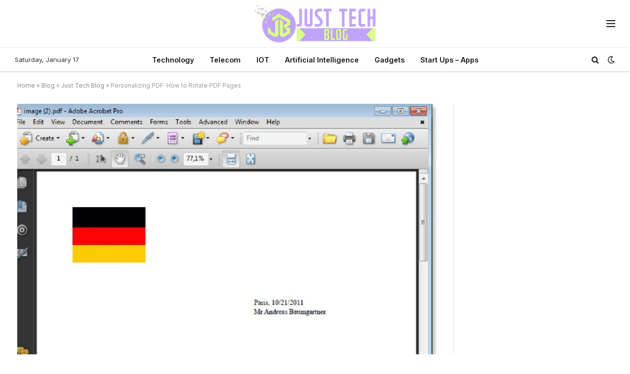

--- FILE ---
content_type: text/html; charset=UTF-8
request_url: https://www.justtechblog.com/personalizing-pdf-how-to-rotate-pdf-pages/
body_size: 17450
content:

<!DOCTYPE html>
<html lang="en-US" class="s-light site-s-light">

<head>

	<meta charset="UTF-8" />
	<meta name="viewport" content="width=device-width, initial-scale=1" />
	<meta name='robots' content='index, follow, max-image-preview:large, max-snippet:-1, max-video-preview:-1' />
	<style>img:is([sizes="auto" i], [sizes^="auto," i]) { contain-intrinsic-size: 3000px 1500px }</style>
	
	<!-- This site is optimized with the Yoast SEO plugin v26.7 - https://yoast.com/wordpress/plugins/seo/ -->
	<title>Personalizing PDF: How to Rotate PDF Pages - Just Tech Blog</title><link rel="preload" as="image" imagesrcset="https://www.justtechblog.com/wp-content/uploads/2022/04/Personalizing-PDF-1024x683.jpg 1024w, https://www.justtechblog.com/wp-content/uploads/2022/04/Personalizing-PDF-300x200.jpg 300w, https://www.justtechblog.com/wp-content/uploads/2022/04/Personalizing-PDF-768x512.jpg 768w, https://www.justtechblog.com/wp-content/uploads/2022/04/Personalizing-PDF-150x100.jpg 150w, https://www.justtechblog.com/wp-content/uploads/2022/04/Personalizing-PDF-450x300.jpg 450w, https://www.justtechblog.com/wp-content/uploads/2022/04/Personalizing-PDF.jpg 1200w" imagesizes="(max-width: 801px) 100vw, 801px" /><link rel="preload" as="font" href="https://www.justtechblog.com/wp-content/themes/smart-mag/css/icons/fonts/ts-icons.woff2?v3.2" type="font/woff2" crossorigin="anonymous" />
	<meta name="description" content="Personalizing PDF: How to Rotate PDF Pages : Most businesses and offices use PDF to archive and digitally collate their documents." />
	<link rel="canonical" href="https://www.justtechblog.com/personalizing-pdf-how-to-rotate-pdf-pages/" />
	<meta property="og:locale" content="en_US" />
	<meta property="og:type" content="article" />
	<meta property="og:title" content="Personalizing PDF: How to Rotate PDF Pages - Just Tech Blog" />
	<meta property="og:description" content="Personalizing PDF: How to Rotate PDF Pages : Most businesses and offices use PDF to archive and digitally collate their documents." />
	<meta property="og:url" content="https://www.justtechblog.com/personalizing-pdf-how-to-rotate-pdf-pages/" />
	<meta property="og:site_name" content="Just Tech Blog" />
	<meta property="article:published_time" content="2025-05-11T09:30:11+00:00" />
	<meta property="article:modified_time" content="2025-05-13T18:12:22+00:00" />
	<meta property="og:image" content="https://www.justtechblog.com/wp-content/uploads/2022/04/Personalizing-PDF.jpg" />
	<meta property="og:image:width" content="1200" />
	<meta property="og:image:height" content="800" />
	<meta property="og:image:type" content="image/jpeg" />
	<meta name="author" content="Just Tech Blog" />
	<meta name="twitter:card" content="summary_large_image" />
	<meta name="twitter:label1" content="Written by" />
	<meta name="twitter:data1" content="Just Tech Blog" />
	<meta name="twitter:label2" content="Est. reading time" />
	<meta name="twitter:data2" content="4 minutes" />
	<script type="application/ld+json" class="yoast-schema-graph">{"@context":"https://schema.org","@graph":[{"@type":"Article","@id":"https://www.justtechblog.com/personalizing-pdf-how-to-rotate-pdf-pages/#article","isPartOf":{"@id":"https://www.justtechblog.com/personalizing-pdf-how-to-rotate-pdf-pages/"},"author":{"name":"Just Tech Blog","@id":"https://www.justtechblog.com/#/schema/person/ffd002583be0d9637c3e553e9708e636"},"headline":"Personalizing PDF: How to Rotate PDF Pages","datePublished":"2025-05-11T09:30:11+00:00","dateModified":"2025-05-13T18:12:22+00:00","mainEntityOfPage":{"@id":"https://www.justtechblog.com/personalizing-pdf-how-to-rotate-pdf-pages/"},"wordCount":851,"publisher":{"@id":"https://www.justtechblog.com/#organization"},"image":{"@id":"https://www.justtechblog.com/personalizing-pdf-how-to-rotate-pdf-pages/#primaryimage"},"thumbnailUrl":"https://www.justtechblog.com/wp-content/uploads/2022/04/Personalizing-PDF.jpg","articleSection":["Just Tech Blog"],"inLanguage":"en-US"},{"@type":"WebPage","@id":"https://www.justtechblog.com/personalizing-pdf-how-to-rotate-pdf-pages/","url":"https://www.justtechblog.com/personalizing-pdf-how-to-rotate-pdf-pages/","name":"Personalizing PDF: How to Rotate PDF Pages - Just Tech Blog","isPartOf":{"@id":"https://www.justtechblog.com/#website"},"primaryImageOfPage":{"@id":"https://www.justtechblog.com/personalizing-pdf-how-to-rotate-pdf-pages/#primaryimage"},"image":{"@id":"https://www.justtechblog.com/personalizing-pdf-how-to-rotate-pdf-pages/#primaryimage"},"thumbnailUrl":"https://www.justtechblog.com/wp-content/uploads/2022/04/Personalizing-PDF.jpg","datePublished":"2025-05-11T09:30:11+00:00","dateModified":"2025-05-13T18:12:22+00:00","description":"Personalizing PDF: How to Rotate PDF Pages : Most businesses and offices use PDF to archive and digitally collate their documents.","breadcrumb":{"@id":"https://www.justtechblog.com/personalizing-pdf-how-to-rotate-pdf-pages/#breadcrumb"},"inLanguage":"en-US","potentialAction":[{"@type":"ReadAction","target":["https://www.justtechblog.com/personalizing-pdf-how-to-rotate-pdf-pages/"]}]},{"@type":"ImageObject","inLanguage":"en-US","@id":"https://www.justtechblog.com/personalizing-pdf-how-to-rotate-pdf-pages/#primaryimage","url":"https://www.justtechblog.com/wp-content/uploads/2022/04/Personalizing-PDF.jpg","contentUrl":"https://www.justtechblog.com/wp-content/uploads/2022/04/Personalizing-PDF.jpg","width":1200,"height":800,"caption":"Personalizing PDF"},{"@type":"BreadcrumbList","@id":"https://www.justtechblog.com/personalizing-pdf-how-to-rotate-pdf-pages/#breadcrumb","itemListElement":[{"@type":"ListItem","position":1,"name":"Home","item":"https://www.justtechblog.com/"},{"@type":"ListItem","position":2,"name":"Blog","item":"https://www.justtechblog.com/blog/"},{"@type":"ListItem","position":3,"name":"Just Tech Blog","item":"https://www.justtechblog.com/category/just-tech-blog/"},{"@type":"ListItem","position":4,"name":"Personalizing PDF: How to Rotate PDF Pages"}]},{"@type":"WebSite","@id":"https://www.justtechblog.com/#website","url":"https://www.justtechblog.com/","name":"Just Tech Blog","description":"Welcome to Just Tech Blog - Explore the World of Latest Technologies","publisher":{"@id":"https://www.justtechblog.com/#organization"},"potentialAction":[{"@type":"SearchAction","target":{"@type":"EntryPoint","urlTemplate":"https://www.justtechblog.com/?s={search_term_string}"},"query-input":{"@type":"PropertyValueSpecification","valueRequired":true,"valueName":"search_term_string"}}],"inLanguage":"en-US"},{"@type":"Organization","@id":"https://www.justtechblog.com/#organization","name":"Just Tech Blog","url":"https://www.justtechblog.com/","logo":{"@type":"ImageObject","inLanguage":"en-US","@id":"https://www.justtechblog.com/#/schema/logo/image/","url":"https://www.justtechblog.com/wp-content/uploads/2023/01/justtechblog.png","contentUrl":"https://www.justtechblog.com/wp-content/uploads/2023/01/justtechblog.png","width":253,"height":78,"caption":"Just Tech Blog"},"image":{"@id":"https://www.justtechblog.com/#/schema/logo/image/"}},{"@type":"Person","@id":"https://www.justtechblog.com/#/schema/person/ffd002583be0d9637c3e553e9708e636","name":"Just Tech Blog","image":{"@type":"ImageObject","inLanguage":"en-US","@id":"https://www.justtechblog.com/#/schema/person/image/","url":"https://secure.gravatar.com/avatar/e1546955c6a8f0eeb73b0c41bb1f37ef7428fec100d70eb71143c099e31954c9?s=96&d=mm&r=g","contentUrl":"https://secure.gravatar.com/avatar/e1546955c6a8f0eeb73b0c41bb1f37ef7428fec100d70eb71143c099e31954c9?s=96&d=mm&r=g","caption":"Just Tech Blog"},"sameAs":["https://www.justtechblog.com/"],"url":"https://www.justtechblog.com/author/jtblog/"}]}</script>
	<!-- / Yoast SEO plugin. -->


<link rel='dns-prefetch' href='//fonts.googleapis.com' />
<script type="text/javascript">
/* <![CDATA[ */
window._wpemojiSettings = {"baseUrl":"https:\/\/s.w.org\/images\/core\/emoji\/16.0.1\/72x72\/","ext":".png","svgUrl":"https:\/\/s.w.org\/images\/core\/emoji\/16.0.1\/svg\/","svgExt":".svg","source":{"concatemoji":"https:\/\/www.justtechblog.com\/wp-includes\/js\/wp-emoji-release.min.js?ver=6.8.3"}};
/*! This file is auto-generated */
!function(s,n){var o,i,e;function c(e){try{var t={supportTests:e,timestamp:(new Date).valueOf()};sessionStorage.setItem(o,JSON.stringify(t))}catch(e){}}function p(e,t,n){e.clearRect(0,0,e.canvas.width,e.canvas.height),e.fillText(t,0,0);var t=new Uint32Array(e.getImageData(0,0,e.canvas.width,e.canvas.height).data),a=(e.clearRect(0,0,e.canvas.width,e.canvas.height),e.fillText(n,0,0),new Uint32Array(e.getImageData(0,0,e.canvas.width,e.canvas.height).data));return t.every(function(e,t){return e===a[t]})}function u(e,t){e.clearRect(0,0,e.canvas.width,e.canvas.height),e.fillText(t,0,0);for(var n=e.getImageData(16,16,1,1),a=0;a<n.data.length;a++)if(0!==n.data[a])return!1;return!0}function f(e,t,n,a){switch(t){case"flag":return n(e,"\ud83c\udff3\ufe0f\u200d\u26a7\ufe0f","\ud83c\udff3\ufe0f\u200b\u26a7\ufe0f")?!1:!n(e,"\ud83c\udde8\ud83c\uddf6","\ud83c\udde8\u200b\ud83c\uddf6")&&!n(e,"\ud83c\udff4\udb40\udc67\udb40\udc62\udb40\udc65\udb40\udc6e\udb40\udc67\udb40\udc7f","\ud83c\udff4\u200b\udb40\udc67\u200b\udb40\udc62\u200b\udb40\udc65\u200b\udb40\udc6e\u200b\udb40\udc67\u200b\udb40\udc7f");case"emoji":return!a(e,"\ud83e\udedf")}return!1}function g(e,t,n,a){var r="undefined"!=typeof WorkerGlobalScope&&self instanceof WorkerGlobalScope?new OffscreenCanvas(300,150):s.createElement("canvas"),o=r.getContext("2d",{willReadFrequently:!0}),i=(o.textBaseline="top",o.font="600 32px Arial",{});return e.forEach(function(e){i[e]=t(o,e,n,a)}),i}function t(e){var t=s.createElement("script");t.src=e,t.defer=!0,s.head.appendChild(t)}"undefined"!=typeof Promise&&(o="wpEmojiSettingsSupports",i=["flag","emoji"],n.supports={everything:!0,everythingExceptFlag:!0},e=new Promise(function(e){s.addEventListener("DOMContentLoaded",e,{once:!0})}),new Promise(function(t){var n=function(){try{var e=JSON.parse(sessionStorage.getItem(o));if("object"==typeof e&&"number"==typeof e.timestamp&&(new Date).valueOf()<e.timestamp+604800&&"object"==typeof e.supportTests)return e.supportTests}catch(e){}return null}();if(!n){if("undefined"!=typeof Worker&&"undefined"!=typeof OffscreenCanvas&&"undefined"!=typeof URL&&URL.createObjectURL&&"undefined"!=typeof Blob)try{var e="postMessage("+g.toString()+"("+[JSON.stringify(i),f.toString(),p.toString(),u.toString()].join(",")+"));",a=new Blob([e],{type:"text/javascript"}),r=new Worker(URL.createObjectURL(a),{name:"wpTestEmojiSupports"});return void(r.onmessage=function(e){c(n=e.data),r.terminate(),t(n)})}catch(e){}c(n=g(i,f,p,u))}t(n)}).then(function(e){for(var t in e)n.supports[t]=e[t],n.supports.everything=n.supports.everything&&n.supports[t],"flag"!==t&&(n.supports.everythingExceptFlag=n.supports.everythingExceptFlag&&n.supports[t]);n.supports.everythingExceptFlag=n.supports.everythingExceptFlag&&!n.supports.flag,n.DOMReady=!1,n.readyCallback=function(){n.DOMReady=!0}}).then(function(){return e}).then(function(){var e;n.supports.everything||(n.readyCallback(),(e=n.source||{}).concatemoji?t(e.concatemoji):e.wpemoji&&e.twemoji&&(t(e.twemoji),t(e.wpemoji)))}))}((window,document),window._wpemojiSettings);
/* ]]> */
</script>

<style id='wp-emoji-styles-inline-css' type='text/css'>

	img.wp-smiley, img.emoji {
		display: inline !important;
		border: none !important;
		box-shadow: none !important;
		height: 1em !important;
		width: 1em !important;
		margin: 0 0.07em !important;
		vertical-align: -0.1em !important;
		background: none !important;
		padding: 0 !important;
	}
</style>
<link rel='stylesheet' id='wp-block-library-css' href='https://www.justtechblog.com/wp-includes/css/dist/block-library/style.min.css?ver=6.8.3' type='text/css' media='all' />
<style id='classic-theme-styles-inline-css' type='text/css'>
/*! This file is auto-generated */
.wp-block-button__link{color:#fff;background-color:#32373c;border-radius:9999px;box-shadow:none;text-decoration:none;padding:calc(.667em + 2px) calc(1.333em + 2px);font-size:1.125em}.wp-block-file__button{background:#32373c;color:#fff;text-decoration:none}
</style>
<style id='global-styles-inline-css' type='text/css'>
:root{--wp--preset--aspect-ratio--square: 1;--wp--preset--aspect-ratio--4-3: 4/3;--wp--preset--aspect-ratio--3-4: 3/4;--wp--preset--aspect-ratio--3-2: 3/2;--wp--preset--aspect-ratio--2-3: 2/3;--wp--preset--aspect-ratio--16-9: 16/9;--wp--preset--aspect-ratio--9-16: 9/16;--wp--preset--color--black: #000000;--wp--preset--color--cyan-bluish-gray: #abb8c3;--wp--preset--color--white: #ffffff;--wp--preset--color--pale-pink: #f78da7;--wp--preset--color--vivid-red: #cf2e2e;--wp--preset--color--luminous-vivid-orange: #ff6900;--wp--preset--color--luminous-vivid-amber: #fcb900;--wp--preset--color--light-green-cyan: #7bdcb5;--wp--preset--color--vivid-green-cyan: #00d084;--wp--preset--color--pale-cyan-blue: #8ed1fc;--wp--preset--color--vivid-cyan-blue: #0693e3;--wp--preset--color--vivid-purple: #9b51e0;--wp--preset--gradient--vivid-cyan-blue-to-vivid-purple: linear-gradient(135deg,rgba(6,147,227,1) 0%,rgb(155,81,224) 100%);--wp--preset--gradient--light-green-cyan-to-vivid-green-cyan: linear-gradient(135deg,rgb(122,220,180) 0%,rgb(0,208,130) 100%);--wp--preset--gradient--luminous-vivid-amber-to-luminous-vivid-orange: linear-gradient(135deg,rgba(252,185,0,1) 0%,rgba(255,105,0,1) 100%);--wp--preset--gradient--luminous-vivid-orange-to-vivid-red: linear-gradient(135deg,rgba(255,105,0,1) 0%,rgb(207,46,46) 100%);--wp--preset--gradient--very-light-gray-to-cyan-bluish-gray: linear-gradient(135deg,rgb(238,238,238) 0%,rgb(169,184,195) 100%);--wp--preset--gradient--cool-to-warm-spectrum: linear-gradient(135deg,rgb(74,234,220) 0%,rgb(151,120,209) 20%,rgb(207,42,186) 40%,rgb(238,44,130) 60%,rgb(251,105,98) 80%,rgb(254,248,76) 100%);--wp--preset--gradient--blush-light-purple: linear-gradient(135deg,rgb(255,206,236) 0%,rgb(152,150,240) 100%);--wp--preset--gradient--blush-bordeaux: linear-gradient(135deg,rgb(254,205,165) 0%,rgb(254,45,45) 50%,rgb(107,0,62) 100%);--wp--preset--gradient--luminous-dusk: linear-gradient(135deg,rgb(255,203,112) 0%,rgb(199,81,192) 50%,rgb(65,88,208) 100%);--wp--preset--gradient--pale-ocean: linear-gradient(135deg,rgb(255,245,203) 0%,rgb(182,227,212) 50%,rgb(51,167,181) 100%);--wp--preset--gradient--electric-grass: linear-gradient(135deg,rgb(202,248,128) 0%,rgb(113,206,126) 100%);--wp--preset--gradient--midnight: linear-gradient(135deg,rgb(2,3,129) 0%,rgb(40,116,252) 100%);--wp--preset--font-size--small: 13px;--wp--preset--font-size--medium: 20px;--wp--preset--font-size--large: 36px;--wp--preset--font-size--x-large: 42px;--wp--preset--spacing--20: 0.44rem;--wp--preset--spacing--30: 0.67rem;--wp--preset--spacing--40: 1rem;--wp--preset--spacing--50: 1.5rem;--wp--preset--spacing--60: 2.25rem;--wp--preset--spacing--70: 3.38rem;--wp--preset--spacing--80: 5.06rem;--wp--preset--shadow--natural: 6px 6px 9px rgba(0, 0, 0, 0.2);--wp--preset--shadow--deep: 12px 12px 50px rgba(0, 0, 0, 0.4);--wp--preset--shadow--sharp: 6px 6px 0px rgba(0, 0, 0, 0.2);--wp--preset--shadow--outlined: 6px 6px 0px -3px rgba(255, 255, 255, 1), 6px 6px rgba(0, 0, 0, 1);--wp--preset--shadow--crisp: 6px 6px 0px rgba(0, 0, 0, 1);}:where(.is-layout-flex){gap: 0.5em;}:where(.is-layout-grid){gap: 0.5em;}body .is-layout-flex{display: flex;}.is-layout-flex{flex-wrap: wrap;align-items: center;}.is-layout-flex > :is(*, div){margin: 0;}body .is-layout-grid{display: grid;}.is-layout-grid > :is(*, div){margin: 0;}:where(.wp-block-columns.is-layout-flex){gap: 2em;}:where(.wp-block-columns.is-layout-grid){gap: 2em;}:where(.wp-block-post-template.is-layout-flex){gap: 1.25em;}:where(.wp-block-post-template.is-layout-grid){gap: 1.25em;}.has-black-color{color: var(--wp--preset--color--black) !important;}.has-cyan-bluish-gray-color{color: var(--wp--preset--color--cyan-bluish-gray) !important;}.has-white-color{color: var(--wp--preset--color--white) !important;}.has-pale-pink-color{color: var(--wp--preset--color--pale-pink) !important;}.has-vivid-red-color{color: var(--wp--preset--color--vivid-red) !important;}.has-luminous-vivid-orange-color{color: var(--wp--preset--color--luminous-vivid-orange) !important;}.has-luminous-vivid-amber-color{color: var(--wp--preset--color--luminous-vivid-amber) !important;}.has-light-green-cyan-color{color: var(--wp--preset--color--light-green-cyan) !important;}.has-vivid-green-cyan-color{color: var(--wp--preset--color--vivid-green-cyan) !important;}.has-pale-cyan-blue-color{color: var(--wp--preset--color--pale-cyan-blue) !important;}.has-vivid-cyan-blue-color{color: var(--wp--preset--color--vivid-cyan-blue) !important;}.has-vivid-purple-color{color: var(--wp--preset--color--vivid-purple) !important;}.has-black-background-color{background-color: var(--wp--preset--color--black) !important;}.has-cyan-bluish-gray-background-color{background-color: var(--wp--preset--color--cyan-bluish-gray) !important;}.has-white-background-color{background-color: var(--wp--preset--color--white) !important;}.has-pale-pink-background-color{background-color: var(--wp--preset--color--pale-pink) !important;}.has-vivid-red-background-color{background-color: var(--wp--preset--color--vivid-red) !important;}.has-luminous-vivid-orange-background-color{background-color: var(--wp--preset--color--luminous-vivid-orange) !important;}.has-luminous-vivid-amber-background-color{background-color: var(--wp--preset--color--luminous-vivid-amber) !important;}.has-light-green-cyan-background-color{background-color: var(--wp--preset--color--light-green-cyan) !important;}.has-vivid-green-cyan-background-color{background-color: var(--wp--preset--color--vivid-green-cyan) !important;}.has-pale-cyan-blue-background-color{background-color: var(--wp--preset--color--pale-cyan-blue) !important;}.has-vivid-cyan-blue-background-color{background-color: var(--wp--preset--color--vivid-cyan-blue) !important;}.has-vivid-purple-background-color{background-color: var(--wp--preset--color--vivid-purple) !important;}.has-black-border-color{border-color: var(--wp--preset--color--black) !important;}.has-cyan-bluish-gray-border-color{border-color: var(--wp--preset--color--cyan-bluish-gray) !important;}.has-white-border-color{border-color: var(--wp--preset--color--white) !important;}.has-pale-pink-border-color{border-color: var(--wp--preset--color--pale-pink) !important;}.has-vivid-red-border-color{border-color: var(--wp--preset--color--vivid-red) !important;}.has-luminous-vivid-orange-border-color{border-color: var(--wp--preset--color--luminous-vivid-orange) !important;}.has-luminous-vivid-amber-border-color{border-color: var(--wp--preset--color--luminous-vivid-amber) !important;}.has-light-green-cyan-border-color{border-color: var(--wp--preset--color--light-green-cyan) !important;}.has-vivid-green-cyan-border-color{border-color: var(--wp--preset--color--vivid-green-cyan) !important;}.has-pale-cyan-blue-border-color{border-color: var(--wp--preset--color--pale-cyan-blue) !important;}.has-vivid-cyan-blue-border-color{border-color: var(--wp--preset--color--vivid-cyan-blue) !important;}.has-vivid-purple-border-color{border-color: var(--wp--preset--color--vivid-purple) !important;}.has-vivid-cyan-blue-to-vivid-purple-gradient-background{background: var(--wp--preset--gradient--vivid-cyan-blue-to-vivid-purple) !important;}.has-light-green-cyan-to-vivid-green-cyan-gradient-background{background: var(--wp--preset--gradient--light-green-cyan-to-vivid-green-cyan) !important;}.has-luminous-vivid-amber-to-luminous-vivid-orange-gradient-background{background: var(--wp--preset--gradient--luminous-vivid-amber-to-luminous-vivid-orange) !important;}.has-luminous-vivid-orange-to-vivid-red-gradient-background{background: var(--wp--preset--gradient--luminous-vivid-orange-to-vivid-red) !important;}.has-very-light-gray-to-cyan-bluish-gray-gradient-background{background: var(--wp--preset--gradient--very-light-gray-to-cyan-bluish-gray) !important;}.has-cool-to-warm-spectrum-gradient-background{background: var(--wp--preset--gradient--cool-to-warm-spectrum) !important;}.has-blush-light-purple-gradient-background{background: var(--wp--preset--gradient--blush-light-purple) !important;}.has-blush-bordeaux-gradient-background{background: var(--wp--preset--gradient--blush-bordeaux) !important;}.has-luminous-dusk-gradient-background{background: var(--wp--preset--gradient--luminous-dusk) !important;}.has-pale-ocean-gradient-background{background: var(--wp--preset--gradient--pale-ocean) !important;}.has-electric-grass-gradient-background{background: var(--wp--preset--gradient--electric-grass) !important;}.has-midnight-gradient-background{background: var(--wp--preset--gradient--midnight) !important;}.has-small-font-size{font-size: var(--wp--preset--font-size--small) !important;}.has-medium-font-size{font-size: var(--wp--preset--font-size--medium) !important;}.has-large-font-size{font-size: var(--wp--preset--font-size--large) !important;}.has-x-large-font-size{font-size: var(--wp--preset--font-size--x-large) !important;}
:where(.wp-block-post-template.is-layout-flex){gap: 1.25em;}:where(.wp-block-post-template.is-layout-grid){gap: 1.25em;}
:where(.wp-block-columns.is-layout-flex){gap: 2em;}:where(.wp-block-columns.is-layout-grid){gap: 2em;}
:root :where(.wp-block-pullquote){font-size: 1.5em;line-height: 1.6;}
</style>
<link rel='stylesheet' id='contact-form-7-css' href='https://www.justtechblog.com/wp-content/plugins/contact-form-7/includes/css/styles.css?ver=6.1.4' type='text/css' media='all' />
<link rel='stylesheet' id='ez-toc-css' href='https://www.justtechblog.com/wp-content/plugins/easy-table-of-contents/assets/css/screen.min.css?ver=2.0.80' type='text/css' media='all' />
<style id='ez-toc-inline-css' type='text/css'>
div#ez-toc-container .ez-toc-title {font-size: 120%;}div#ez-toc-container .ez-toc-title {font-weight: 500;}div#ez-toc-container ul li , div#ez-toc-container ul li a {font-size: 95%;}div#ez-toc-container ul li , div#ez-toc-container ul li a {font-weight: 500;}div#ez-toc-container nav ul ul li {font-size: 90%;}.ez-toc-box-title {font-weight: bold; margin-bottom: 10px; text-align: center; text-transform: uppercase; letter-spacing: 1px; color: #666; padding-bottom: 5px;position:absolute;top:-4%;left:5%;background-color: inherit;transition: top 0.3s ease;}.ez-toc-box-title.toc-closed {top:-25%;}
</style>
<link rel='stylesheet' id='elementor-icons-css' href='https://www.justtechblog.com/wp-content/plugins/elementor/assets/lib/eicons/css/elementor-icons.min.css?ver=5.45.0' type='text/css' media='all' />
<link rel='stylesheet' id='elementor-frontend-css' href='https://www.justtechblog.com/wp-content/plugins/elementor/assets/css/frontend.min.css?ver=3.34.1' type='text/css' media='all' />
<link rel='stylesheet' id='elementor-post-13962-css' href='https://www.justtechblog.com/wp-content/uploads/elementor/css/post-13962.css?ver=1768394534' type='text/css' media='all' />
<link rel='stylesheet' id='elementor-post-4088-css' href='https://www.justtechblog.com/wp-content/uploads/elementor/css/post-4088.css?ver=1768394534' type='text/css' media='all' />
<link rel='stylesheet' id='font-awesome-css' href='https://www.justtechblog.com/wp-content/plugins/elementor/assets/lib/font-awesome/css/font-awesome.min.css?ver=4.7.0' type='text/css' media='all' />
<link rel='stylesheet' id='smartmag-core-css' href='https://www.justtechblog.com/wp-content/themes/smart-mag/style.css?ver=10.3.0' type='text/css' media='all' />
<style id='smartmag-core-inline-css' type='text/css'>
:root { --c-main: #c0a4fb;
--c-main-rgb: 192,164,251;
--text-font: "Inter", system-ui, -apple-system, "Segoe UI", Arial, sans-serif;
--body-font: "Inter", system-ui, -apple-system, "Segoe UI", Arial, sans-serif;
--title-font: "IBM Plex Serif", Georgia, serif;
--title-size-n: 17px;
--title-size-m: 18px;
--title-size-l: 20px;
--main-width: 1220px;
--footer-mt: 0px;
--p-title-space: 7px;
--excerpt-mt: 13px;
--excerpt-size: 14px; }
.post-title:not(._) { letter-spacing: -0.025em; }
:root { --sidebar-width: 300px; }
.ts-row, .has-el-gap { --sidebar-c-width: calc(var(--sidebar-width) + var(--grid-gutter-h) + var(--sidebar-c-pad)); }
:root { --sidebar-pad: 32px; --sidebar-sep-pad: 32px; }
.main-wrap > .main { margin-top: 30px; }
.s-dark .smart-head-main .smart-head-top,
.smart-head-main .s-dark.smart-head-top { background-color: #c0a4fb; }
.smart-head-main .smart-head-mid { --head-h: 96px; }
.smart-head-main .smart-head-bot { --head-h: 51px; border-top-width: 1px; border-top-color: #e8e8e8; border-bottom-width: 2px; border-bottom-color: #dedede; }
.navigation-main .menu > li > a { font-size: 14.4px; font-weight: 600; }
.navigation-main .menu > li li a { font-size: 13px; }
.navigation-main { --nav-items-space: 16px; }
.mobile-menu { font-size: 15px; }
.off-canvas { background-color: #0a0606; }
.smart-head-main .spc-social { --spc-social-fs: 17px; --spc-social-size: 37px; }
.smart-head-main .hamburger-icon { width: 18px; }
.trending-ticker .heading { color: #f7f7f7; font-size: 13.8px; font-weight: 600; letter-spacing: .02em; margin-right: 30px; }
.trending-ticker .post-link { font-size: 13.8px; }
.trending-ticker { --max-width: 500px; }
.post-meta .meta-item, .post-meta .text-in { font-size: 11px; }
.post-meta .text-in, .post-meta .post-cat > a { font-size: 11px; }
.post-meta .post-cat > a { font-weight: 600; text-transform: uppercase; letter-spacing: .02em; }
.post-meta .post-author > a { font-weight: 600; }
.block-head-f .heading { font-size: 16px; font-weight: 800; text-transform: uppercase; letter-spacing: .03em; }
.block-head-f { --space-below: 15px; --line-weight: 2px; --c-border: #ffffff; }
.s-dark .block-head-f { --c-border: #151516; }
.loop-grid-base .media { margin-bottom: 13px; }
.list-post { --list-p-media-width: 30%; --list-p-media-max-width: 85%; }
.loop-small .ratio-is-custom { padding-bottom: calc(100% / 1.1); }
.loop-small .media:not(i) { max-width: 75px; }
.post-meta-single .meta-item, .post-meta-single .text-in { font-size: 12px; }
.the-post-header .post-meta .post-title { font-weight: 600; }
.entry-content { font-family: "IBM Plex Serif", Georgia, serif; font-size: 17px; }
.site-s-light .entry-content { color: #000000; }
.s-post-modern .post-content-wrap { display: grid; grid-template-columns: minmax(0, 1fr); }
.s-post-modern .entry-content { max-width: min(100%, calc(700px + var(--p-spacious-pad)*2)); justify-self: center; }
.s-head-large .sub-title { font-size: 17px; }
.site-s-light .s-head-large .sub-title { color: #515151; }
.site-s-light .s-head-large .post-meta { --c-post-meta: #565656; }
.s-post-large .post-content-wrap { display: grid; grid-template-columns: minmax(0, 1fr); }
.s-post-large .entry-content { max-width: min(100%, calc(700px + var(--p-spacious-pad)*2)); justify-self: center; }
.a-wrap-2:not(._) { padding-top: 17px; padding-bottom: 17px; padding-left: 15px; padding-right: 15px; margin-top: 0px; margin-bottom: 0px; }
@media (min-width: 1200px) { .s-head-large .post-title { font-size: 40px; } }
@media (min-width: 941px) and (max-width: 1200px) { :root { --sidebar-width: 280px; }
.ts-row, .has-el-gap { --sidebar-c-width: calc(var(--sidebar-width) + var(--grid-gutter-h) + var(--sidebar-c-pad)); }
.navigation-main .menu > li > a { font-size: calc(10px + (14.4px - 10px) * .7); }
.trending-ticker { --max-width: 400px; } }
@media (max-width: 767px) { .s-head-large .post-title { font-size: 29px; } }


</style>
<link rel='stylesheet' id='smartmag-magnific-popup-css' href='https://www.justtechblog.com/wp-content/themes/smart-mag/css/lightbox.css?ver=10.3.0' type='text/css' media='all' />
<link rel='stylesheet' id='smartmag-icons-css' href='https://www.justtechblog.com/wp-content/themes/smart-mag/css/icons/icons.css?ver=10.3.0' type='text/css' media='all' />
<link rel='stylesheet' id='smart-mag-child-css' href='https://www.justtechblog.com/wp-content/themes/smart-mag-child/style.css?ver=1.0' type='text/css' media='all' />
<link rel='stylesheet' id='smartmag-gfonts-custom-css' href='https://fonts.googleapis.com/css?family=Inter%3A400%2C500%2C600%2C700%7CIBM+Plex+Serif%3A400%2C500%2C600%2C700&#038;display=swap' type='text/css' media='all' />
<script type="text/javascript" id="smartmag-lazy-inline-js-after">
/* <![CDATA[ */
/**
 * @copyright ThemeSphere
 * @preserve
 */
var BunyadLazy={};BunyadLazy.load=function(){function a(e,n){var t={};e.dataset.bgset&&e.dataset.sizes?(t.sizes=e.dataset.sizes,t.srcset=e.dataset.bgset):t.src=e.dataset.bgsrc,function(t){var a=t.dataset.ratio;if(0<a){const e=t.parentElement;if(e.classList.contains("media-ratio")){const n=e.style;n.getPropertyValue("--a-ratio")||(n.paddingBottom=100/a+"%")}}}(e);var a,o=document.createElement("img");for(a in o.onload=function(){var t="url('"+(o.currentSrc||o.src)+"')",a=e.style;a.backgroundImage!==t&&requestAnimationFrame(()=>{a.backgroundImage=t,n&&n()}),o.onload=null,o.onerror=null,o=null},o.onerror=o.onload,t)o.setAttribute(a,t[a]);o&&o.complete&&0<o.naturalWidth&&o.onload&&o.onload()}function e(t){t.dataset.loaded||a(t,()=>{document.dispatchEvent(new Event("lazyloaded")),t.dataset.loaded=1})}function n(t){"complete"===document.readyState?t():window.addEventListener("load",t)}return{initEarly:function(){var t,a=()=>{document.querySelectorAll(".img.bg-cover:not(.lazyload)").forEach(e)};"complete"!==document.readyState?(t=setInterval(a,150),n(()=>{a(),clearInterval(t)})):a()},callOnLoad:n,initBgImages:function(t){t&&n(()=>{document.querySelectorAll(".img.bg-cover").forEach(e)})},bgLoad:a}}(),BunyadLazy.load.initEarly();
/* ]]> */
</script>
<script type="text/javascript" src="https://www.justtechblog.com/wp-includes/js/jquery/jquery.min.js?ver=3.7.1" id="jquery-core-js"></script>
<script type="text/javascript" src="https://www.justtechblog.com/wp-includes/js/jquery/jquery-migrate.min.js?ver=3.4.1" id="jquery-migrate-js"></script>
<link rel="https://api.w.org/" href="https://www.justtechblog.com/wp-json/" /><link rel="alternate" title="JSON" type="application/json" href="https://www.justtechblog.com/wp-json/wp/v2/posts/12686" /><link rel="EditURI" type="application/rsd+xml" title="RSD" href="https://www.justtechblog.com/xmlrpc.php?rsd" />
<meta name="generator" content="WordPress 6.8.3" />
<link rel='shortlink' href='https://www.justtechblog.com/?p=12686' />
<link rel="alternate" title="oEmbed (JSON)" type="application/json+oembed" href="https://www.justtechblog.com/wp-json/oembed/1.0/embed?url=https%3A%2F%2Fwww.justtechblog.com%2Fpersonalizing-pdf-how-to-rotate-pdf-pages%2F" />
<link rel="alternate" title="oEmbed (XML)" type="text/xml+oembed" href="https://www.justtechblog.com/wp-json/oembed/1.0/embed?url=https%3A%2F%2Fwww.justtechblog.com%2Fpersonalizing-pdf-how-to-rotate-pdf-pages%2F&#038;format=xml" />
	<link rel="preconnect" href="https://fonts.googleapis.com">
	<link rel="preconnect" href="https://fonts.gstatic.com">
	<link href='https://fonts.googleapis.com/css2?display=swap&family=Montserrat:wght@700' rel='stylesheet'>
		<script>
		var BunyadSchemeKey = 'bunyad-scheme';
		(() => {
			const d = document.documentElement;
			const c = d.classList;
			var scheme = localStorage.getItem(BunyadSchemeKey);
			
			if (scheme) {
				d.dataset.origClass = c;
				scheme === 'dark' ? c.remove('s-light', 'site-s-light') : c.remove('s-dark', 'site-s-dark');
				c.add('site-s-' + scheme, 's-' + scheme);
			}
		})();
		</script>
		<meta name="generator" content="Elementor 3.34.1; features: additional_custom_breakpoints; settings: css_print_method-external, google_font-enabled, font_display-swap">
      <meta name="onesignal" content="wordpress-plugin"/>
            <script>

      window.OneSignalDeferred = window.OneSignalDeferred || [];

      OneSignalDeferred.push(function(OneSignal) {
        var oneSignal_options = {};
        window._oneSignalInitOptions = oneSignal_options;

        oneSignal_options['serviceWorkerParam'] = { scope: '/' };
oneSignal_options['serviceWorkerPath'] = 'OneSignalSDKWorker.js.php';

        OneSignal.Notifications.setDefaultUrl("https://www.justtechblog.com");

        oneSignal_options['wordpress'] = true;
oneSignal_options['appId'] = 'da21074f-a26e-4b41-b7df-41bfc34568f1';
oneSignal_options['allowLocalhostAsSecureOrigin'] = true;
oneSignal_options['welcomeNotification'] = { };
oneSignal_options['welcomeNotification']['title'] = "";
oneSignal_options['welcomeNotification']['message'] = "";
oneSignal_options['path'] = "https://www.justtechblog.com/wp-content/plugins/onesignal-free-web-push-notifications/sdk_files/";
oneSignal_options['safari_web_id'] = "web.onesignal.auto.5462a642-4744-4944-be08-d03aa1430cc8";
oneSignal_options['promptOptions'] = { };
oneSignal_options['notifyButton'] = { };
oneSignal_options['notifyButton']['enable'] = true;
oneSignal_options['notifyButton']['position'] = 'bottom-right';
oneSignal_options['notifyButton']['theme'] = 'default';
oneSignal_options['notifyButton']['size'] = 'medium';
oneSignal_options['notifyButton']['showCredit'] = true;
oneSignal_options['notifyButton']['text'] = {};
oneSignal_options['notifyButton']['colors'] = {};
oneSignal_options['notifyButton']['colors']['circle.background'] = '#00aed9';
oneSignal_options['notifyButton']['colors']['pulse.color'] = '00aed9';
oneSignal_options['notifyButton']['colors']['dialog.button.background'] = '0187a8';
              OneSignal.init(window._oneSignalInitOptions);
              OneSignal.Slidedown.promptPush()      });

      function documentInitOneSignal() {
        var oneSignal_elements = document.getElementsByClassName("OneSignal-prompt");

        var oneSignalLinkClickHandler = function(event) { OneSignal.Notifications.requestPermission(); event.preventDefault(); };        for(var i = 0; i < oneSignal_elements.length; i++)
          oneSignal_elements[i].addEventListener('click', oneSignalLinkClickHandler, false);
      }

      if (document.readyState === 'complete') {
           documentInitOneSignal();
      }
      else {
           window.addEventListener("load", function(event){
               documentInitOneSignal();
          });
      }
    </script>
			<style>
				.e-con.e-parent:nth-of-type(n+4):not(.e-lazyloaded):not(.e-no-lazyload),
				.e-con.e-parent:nth-of-type(n+4):not(.e-lazyloaded):not(.e-no-lazyload) * {
					background-image: none !important;
				}
				@media screen and (max-height: 1024px) {
					.e-con.e-parent:nth-of-type(n+3):not(.e-lazyloaded):not(.e-no-lazyload),
					.e-con.e-parent:nth-of-type(n+3):not(.e-lazyloaded):not(.e-no-lazyload) * {
						background-image: none !important;
					}
				}
				@media screen and (max-height: 640px) {
					.e-con.e-parent:nth-of-type(n+2):not(.e-lazyloaded):not(.e-no-lazyload),
					.e-con.e-parent:nth-of-type(n+2):not(.e-lazyloaded):not(.e-no-lazyload) * {
						background-image: none !important;
					}
				}
			</style>
			<meta name="publicationmedia-verification" content="33a6f1c6-c0ad-4c98-a454-8b879a1f9960"><link rel="icon" href="https://www.justtechblog.com/wp-content/uploads/2023/01/cropped-favicon-32x32.png" sizes="32x32" />
<link rel="icon" href="https://www.justtechblog.com/wp-content/uploads/2023/01/cropped-favicon-192x192.png" sizes="192x192" />
<link rel="apple-touch-icon" href="https://www.justtechblog.com/wp-content/uploads/2023/01/cropped-favicon-180x180.png" />
<meta name="msapplication-TileImage" content="https://www.justtechblog.com/wp-content/uploads/2023/01/cropped-favicon-270x270.png" />
		<style type="text/css" id="wp-custom-css">
			.navigation .menu > li:hover > a, .navigation .menu > .current-menu-item > a, .navigation .has-parent-state .current-menu-parent > a, .navigation .has-parent-state .current-menu-ancestor > a {
    color: #3e0da5 !important;
}

.block-head-f {
    --c-line: #C0A4FB !important;
    --line-weight: 3px;
    border-bottom: 1px solid var(--c-border);
    border-top: var(--line-weight) solid var(--c-line);
    padding: 11px 0;
}

.ts-el-list-inline .item:after {
    top: 50%;
    transform: translateY(-50%);
    right: calc(var(--spacing) / 2);
    height: var(--sep-height);
    border-right: var(--sep-weight) var(--sep-style) var(--c-sep);
    border-color: #fff !important;
}		</style>
			<style id="egf-frontend-styles" type="text/css">
		h1, h2, h3, h4, h5, h6 {font-family: 'Montserrat', sans-serif;font-style: normal;font-weight: 700;} p {} h1 {} h2 {} h3 {} h4 {} h5 {} h6 {} 	</style>
	

</head>

<body class="wp-singular post-template-default single single-post postid-12686 single-format-standard wp-theme-smart-mag wp-child-theme-smart-mag-child right-sidebar post-layout-modern-below post-cat-1 has-lb has-lb-sm ts-img-hov-fade has-sb-sep layout-normal elementor-default elementor-kit-13962">



<div class="main-wrap">

	
<div class="off-canvas-backdrop"></div>
<div class="mobile-menu-container off-canvas s-dark" id="off-canvas">

	<div class="off-canvas-head">
		<a href="#" class="close">
			<span class="visuallyhidden">Close Menu</span>
			<i class="tsi tsi-times"></i>
		</a>

		<div class="ts-logo">
					</div>
	</div>

	<div class="off-canvas-content">

		
			<ul id="menu-header-navigation" class="mobile-menu"><li id="menu-item-10746" class="menu-item menu-item-type-taxonomy menu-item-object-category menu-item-10746"><a href="https://www.justtechblog.com/category/technology/" >Technology</a></li>
<li id="menu-item-10514" class="menu-item menu-item-type-taxonomy menu-item-object-category menu-item-10514"><a href="https://www.justtechblog.com/category/telecom/" >Telecom</a></li>
<li id="menu-item-10907" class="menu-item menu-item-type-taxonomy menu-item-object-category menu-item-10907"><a href="https://www.justtechblog.com/category/iot/" >IOT</a></li>
<li id="menu-item-10515" class="menu-item menu-item-type-taxonomy menu-item-object-category menu-item-10515"><a href="https://www.justtechblog.com/category/artificial-intelligence/" >Artificial Intelligence</a></li>
<li id="menu-item-10819" class="menu-item menu-item-type-taxonomy menu-item-object-category menu-item-10819"><a href="https://www.justtechblog.com/category/gadgets/" >Gadgets</a></li>
<li id="menu-item-10451" class="menu-item menu-item-type-taxonomy menu-item-object-category menu-item-10451"><a href="https://www.justtechblog.com/category/start-ups-apps/" >Start Ups &#8211; Apps</a></li>
</ul>
		
		
		
	</div>

</div>
<div class="smart-head smart-head-a smart-head-main" id="smart-head" data-sticky="auto" data-sticky-type="smart" data-sticky-full>
	
	<div class="smart-head-row smart-head-mid smart-head-row-3 is-light smart-head-row-full">

		<div class="inner full">

							
				<div class="items items-left ">
								</div>

							
				<div class="items items-center ">
					<a href="https://www.justtechblog.com/" title="Just Tech Blog" rel="home" class="logo-link ts-logo logo-is-image">
		<span>
			
				
					<img src="https://www.justtechblog.com/wp-content/uploads/2023/01/justtechblog.png" class="logo-image logo-image-dark" alt="Just Tech Blog" width="253" height="78"/><img src="https://www.justtechblog.com/wp-content/uploads/2023/01/justtechblog.png" class="logo-image" alt="Just Tech Blog" width="253" height="78"/>
									 
					</span>
	</a>				</div>

							
				<div class="items items-right ">
				
<button class="offcanvas-toggle has-icon" type="button" aria-label="Menu">
	<span class="hamburger-icon hamburger-icon-b">
		<span class="inner"></span>
	</span>
</button>				</div>

						
		</div>
	</div>

	
	<div class="smart-head-row smart-head-bot smart-head-row-3 is-light has-center-nav smart-head-row-full">

		<div class="inner full">

							
				<div class="items items-left ">
				
<span class="h-date">
	Saturday, January 17</span>				</div>

							
				<div class="items items-center ">
					<div class="nav-wrap">
		<nav class="navigation navigation-main nav-hov-a">
			<ul id="menu-header-navigation-1" class="menu"><li class="menu-item menu-item-type-taxonomy menu-item-object-category menu-item-10746"><a href="https://www.justtechblog.com/category/technology/" >Technology</a></li>
<li class="menu-item menu-item-type-taxonomy menu-item-object-category menu-item-10514"><a href="https://www.justtechblog.com/category/telecom/" >Telecom</a></li>
<li class="menu-item menu-item-type-taxonomy menu-item-object-category menu-item-10907"><a href="https://www.justtechblog.com/category/iot/" >IOT</a></li>
<li class="menu-item menu-item-type-taxonomy menu-item-object-category menu-item-10515"><a href="https://www.justtechblog.com/category/artificial-intelligence/" >Artificial Intelligence</a></li>
<li class="menu-item menu-item-type-taxonomy menu-item-object-category menu-item-10819"><a href="https://www.justtechblog.com/category/gadgets/" >Gadgets</a></li>
<li class="menu-item menu-item-type-taxonomy menu-item-object-category menu-item-10451"><a href="https://www.justtechblog.com/category/start-ups-apps/" >Start Ups &#8211; Apps</a></li>
</ul>		</nav>
	</div>
				</div>

							
				<div class="items items-right ">
				

	<a href="#" class="search-icon has-icon-only is-icon" title="Search">
		<i class="tsi tsi-search"></i>
	</a>


<div class="scheme-switcher has-icon-only">
	<a href="#" class="toggle is-icon toggle-dark" title="Switch to Dark Design - easier on eyes.">
		<i class="icon tsi tsi-moon"></i>
	</a>
	<a href="#" class="toggle is-icon toggle-light" title="Switch to Light Design.">
		<i class="icon tsi tsi-bright"></i>
	</a>
</div>				</div>

						
		</div>
	</div>

	</div>
<div class="smart-head smart-head-a smart-head-mobile" id="smart-head-mobile" data-sticky="mid" data-sticky-type="smart" data-sticky-full>
	
	<div class="smart-head-row smart-head-mid smart-head-row-3 s-dark smart-head-row-full">

		<div class="inner wrap">

							
				<div class="items items-left ">
				
<button class="offcanvas-toggle has-icon" type="button" aria-label="Menu">
	<span class="hamburger-icon hamburger-icon-a">
		<span class="inner"></span>
	</span>
</button>				</div>

							
				<div class="items items-center ">
					<a href="https://www.justtechblog.com/" title="Just Tech Blog" rel="home" class="logo-link ts-logo logo-is-image">
		<span>
			
				
					<img src="https://www.justtechblog.com/wp-content/uploads/2023/01/justtechblog.png" class="logo-image logo-image-dark" alt="Just Tech Blog" width="253" height="78"/><img src="https://www.justtechblog.com/wp-content/uploads/2023/01/justtechblog.png" class="logo-image" alt="Just Tech Blog" width="253" height="78"/>
									 
					</span>
	</a>				</div>

							
				<div class="items items-right ">
				

	<a href="#" class="search-icon has-icon-only is-icon" title="Search">
		<i class="tsi tsi-search"></i>
	</a>

				</div>

						
		</div>
	</div>

	</div>
<nav class="breadcrumbs is-full-width breadcrumbs-a" id="breadcrumb"><div class="inner ts-contain "><span><span><a href="https://www.justtechblog.com/">Home</a></span> » <span><a href="https://www.justtechblog.com/blog/">Blog</a></span> » <span><a href="https://www.justtechblog.com/category/just-tech-blog/">Just Tech Blog</a></span> » <span class="breadcrumb_last" aria-current="page">Personalizing PDF: How to Rotate PDF Pages</span></span></div></nav>
<div class="main ts-contain cf right-sidebar">
	
		

<div class="ts-row has-head-below">
	<div class="col-8 main-content s-post-contain">

					<div class="the-post-header s-head-modern s-head-modern-a s-head-modern-below">
	<div class="post-meta post-meta-a post-meta-left post-meta-single"><h1 class="is-title post-title">Personalizing PDF: How to Rotate PDF Pages</h1></div>	
	
</div>		
					<div class="single-featured">	
	<div class="featured">
				
			<a href="https://www.justtechblog.com/wp-content/uploads/2022/04/Personalizing-PDF.jpg" class="image-link media-ratio ar-bunyad-main" title="Personalizing PDF: How to Rotate PDF Pages"><img fetchpriority="high" width="801" height="524" src="https://www.justtechblog.com/wp-content/uploads/2022/04/Personalizing-PDF-1024x683.jpg" class="attachment-bunyad-main size-bunyad-main no-lazy skip-lazy wp-post-image" alt="Personalizing PDF" sizes="(max-width: 801px) 100vw, 801px" title="Personalizing PDF: How to Rotate PDF Pages" decoding="async" srcset="https://www.justtechblog.com/wp-content/uploads/2022/04/Personalizing-PDF-1024x683.jpg 1024w, https://www.justtechblog.com/wp-content/uploads/2022/04/Personalizing-PDF-300x200.jpg 300w, https://www.justtechblog.com/wp-content/uploads/2022/04/Personalizing-PDF-768x512.jpg 768w, https://www.justtechblog.com/wp-content/uploads/2022/04/Personalizing-PDF-150x100.jpg 150w, https://www.justtechblog.com/wp-content/uploads/2022/04/Personalizing-PDF-450x300.jpg 450w, https://www.justtechblog.com/wp-content/uploads/2022/04/Personalizing-PDF.jpg 1200w" /></a>		
						
			</div>

	</div>
		
		<div class="the-post s-post-modern-below">

			<article id="post-12686" class="post-12686 post type-post status-publish format-standard has-post-thumbnail category-just-tech-blog">
				
<div class="post-content-wrap">
	
	<div class="post-content cf entry-content content-spacious">

		
				
		<p>Personalizing PDF: How to Rotate PDF Pages : Most businesses and offices use PDF to archive and digitally collate their documents. Since this type of file cannot easily be edited, it is an advantage to ensure that your files are reliable all the time. Because of that, businesses also use this to send formal and important documentation to their colleagues. This is also used as a way to send external communications such as contracts and presentations.</p>
<p>However, in the old times, PDF was not extracted directly from the software. In the past, you cannot convert documents, spreadsheets, and slideshows to PDF. Most of the time, older documents are scanned and saved as PDF instead. Because of that, some of the final output shows upside-down pages that look unpresentable to clients. Luckily, it’s easy to fix this problem.</p>
<div id="ez-toc-container" class="ez-toc-v2_0_80 counter-hierarchy ez-toc-counter ez-toc-grey ez-toc-container-direction">
<p class="ez-toc-title" style="cursor:inherit">Table of Contents</p>
<label for="ez-toc-cssicon-toggle-item-696af854b300c" class="ez-toc-cssicon-toggle-label"><span class=""><span class="eztoc-hide" style="display:none;">Toggle</span><span class="ez-toc-icon-toggle-span"><svg style="fill: #999;color:#999" xmlns="http://www.w3.org/2000/svg" class="list-377408" width="20px" height="20px" viewBox="0 0 24 24" fill="none"><path d="M6 6H4v2h2V6zm14 0H8v2h12V6zM4 11h2v2H4v-2zm16 0H8v2h12v-2zM4 16h2v2H4v-2zm16 0H8v2h12v-2z" fill="currentColor"></path></svg><svg style="fill: #999;color:#999" class="arrow-unsorted-368013" xmlns="http://www.w3.org/2000/svg" width="10px" height="10px" viewBox="0 0 24 24" version="1.2" baseProfile="tiny"><path d="M18.2 9.3l-6.2-6.3-6.2 6.3c-.2.2-.3.4-.3.7s.1.5.3.7c.2.2.4.3.7.3h11c.3 0 .5-.1.7-.3.2-.2.3-.5.3-.7s-.1-.5-.3-.7zM5.8 14.7l6.2 6.3 6.2-6.3c.2-.2.3-.5.3-.7s-.1-.5-.3-.7c-.2-.2-.4-.3-.7-.3h-11c-.3 0-.5.1-.7.3-.2.2-.3.5-.3.7s.1.5.3.7z"/></svg></span></span></label><input type="checkbox"  id="ez-toc-cssicon-toggle-item-696af854b300c"  aria-label="Toggle" /><nav><ul class='ez-toc-list ez-toc-list-level-1 ' ><li class='ez-toc-page-1 ez-toc-heading-level-2'><a class="ez-toc-link ez-toc-heading-1" href="#How_to_rotate_pages_of_PDF" >How to rotate pages of PDF?</a></li><li class='ez-toc-page-1 ez-toc-heading-level-2'><a class="ez-toc-link ez-toc-heading-2" href="#Benefits_of_using_PDFBear" >Benefits of using PDFBear</a><ul class='ez-toc-list-level-3' ><li class='ez-toc-heading-level-3'><a class="ez-toc-link ez-toc-heading-3" href="#Free_for_minimal_processes" >Free for minimal processes</a></li><li class='ez-toc-page-1 ez-toc-heading-level-3'><a class="ez-toc-link ez-toc-heading-4" href="#No_installation_required" >No installation required</a></li><li class='ez-toc-page-1 ez-toc-heading-level-3'><a class="ez-toc-link ez-toc-heading-5" href="#Compatible_with_all_devices" >Compatible with all devices</a></li><li class='ez-toc-page-1 ez-toc-heading-level-3'><a class="ez-toc-link ez-toc-heading-6" href="#Accessible_everywhere" >Accessible everywhere</a></li><li class='ez-toc-page-1 ez-toc-heading-level-3'><a class="ez-toc-link ez-toc-heading-7" href="#Safe_and_protected" >Safe and protected</a></li></ul></li><li class='ez-toc-page-1 ez-toc-heading-level-2'><a class="ez-toc-link ez-toc-heading-8" href="#In_Conclusion" >In Conclusion</a></li></ul></nav></div>
<h2><span class="ez-toc-section" id="How_to_rotate_pages_of_PDF"></span>How to rotate pages of PDF?<span class="ez-toc-section-end"></span></h2>
<p>With the help of an online platform, you can conveniently rotate PDF pages in as fast as 2 minutes. PDFBear is a web-based tool that offers a wide range of features and services that will help you manage and modify your PDF documents. Through this tool, you can rotate selected pages of your PDF files so they will look professional before sharing them.</p>
<p>The first thing that you need to do is to access their website. Once you are already on the homepage, look for the function that says Rotate PDF. It will bring you to another page where you only need to perform four simple steps to personalize your document.</p>
<ol>
<li>Upload the PDF that you want to edit. You can manually select the file from your device, or you can use the Drag &amp; Drop option of the website.</li>
<li>Automatically, PDFBear will scan your document and will give you a preview of its contents. Keep in mind that if the file is password-protected, you need to key in the password first before you can proceed.</li>
<li>Once you have an overview of the document, you can rotate the pages that are not in the proper orientation. Carefully check it to ensure that it will not create a negative impact on the overall aesthetic of the file. Once done, you can click on Apply.</li>
<li>After about 2 minutes, the tool will prompt you to download the converted document so you can save it on your computer. Additionally, you can also share the document with other users using the URL provided on the site.</li>
</ol>
<p>It is as fast as that! You can immediately rectify this simple page orientation problem without any hassle!</p>
<h2><span class="ez-toc-section" id="Benefits_of_using_PDFBear"></span>Benefits of using PDFBear<span class="ez-toc-section-end"></span></h2>
<p>With all the available tools online, you might consider why it is better to use PDFBear. Here are some of the advantages of using this online PDF platform:</p>
<ul>
<li>
<h3><span class="ez-toc-section" id="Free_for_minimal_processes"></span>Free for minimal processes<span class="ez-toc-section-end"></span></h3>
</li>
</ul>
<p>It’s free! You will not be required to sign up or to create an account. Once you log in to their website, you are free to use all their tools. However, if you wish to maximize using all their features, such as unlimited conversions, you can also sign up for a Pro membership. Otherwise, you will not pay for anything.</p>
<ul>
<li>
<h3><span class="ez-toc-section" id="No_installation_required"></span>No installation required<span class="ez-toc-section-end"></span></h3>
</li>
</ul>
<p>All the processes and functions will be done online. It means that you will save a lot of time downloading any software just to convert a single file. More than that, you will also save space on your computer because it will not occupy any of it. Once you have a browser ready and a stable and working internet connection, you’re good to go.</p>
<ul>
<li>
<h3><span class="ez-toc-section" id="Compatible_with_all_devices"></span>Compatible with all devices<span class="ez-toc-section-end"></span></h3>
</li>
</ul>
<p>One of the best things about this tool is its high compatibility. While some software is dependent on selected platforms, PDFBear is accessible on all devices and operating systems. It means that you no longer switch from your mobile to your laptop. For as long as the file is saved on your device, you can access the website and make necessary changes.</p>
<ul>
<li>
<h3><span class="ez-toc-section" id="Accessible_everywhere"></span>Accessible everywhere<span class="ez-toc-section-end"></span></h3>
</li>
</ul>
<p>Understandably, many professionals nowadays are working remotely. Because of that, there are times that you are probably using a different device or you are in a different location. With PDFBear, you will not encounter any downtime because it can be accessed wherever you are in the world. It will surely be equally convenient regardless if you are in the United States or not.</p>
<ul>
<li>
<h3><span class="ez-toc-section" id="Safe_and_protected"></span>Safe and protected<span class="ez-toc-section-end"></span></h3>
</li>
</ul>
<p>There are a lot of malicious activities happening online. It is one of the reasons why people are hesitant to use an online platform. However, PDFBear is aware of this issue. Because of that, they use a high-end and highly secured platform to guard their database. Moreover, all the information and data uploaded on their site will be automatically deleted an hour after processing it. You will have peace of mind that you are safe and protected with this tool.</p>
<h2><span class="ez-toc-section" id="In_Conclusion"></span><strong>In Conclusion</strong><span class="ez-toc-section-end"></span></h2>
<p>PDFBear is certainly one of the most reliable online PDF tools. Using this platform, you will have the ability to modify and maintain your PDF files. Discover how else you can use this platform to manage your documents. Visit their website today!</p>

				
		
		
		
	</div>
</div>
	
			</article>

			

			
			<div class="comments">
							</div>

		</div>
	</div>
	
			
	
	<aside class="col-4 main-sidebar has-sep" data-sticky="1">
	
			<div class="inner theiaStickySidebar">
		
					</div>
	
	</aside>
	
</div>
	</div>

		<div data-elementor-type="ts-footer" data-elementor-id="4088" class="elementor elementor-4088">
						<section class="has-el-gap el-gap-default elementor-section elementor-top-section elementor-element elementor-element-c1d9530 s-dark elementor-section-boxed elementor-section-height-default elementor-section-height-default" data-id="c1d9530" data-element_type="section" data-settings="{&quot;background_background&quot;:&quot;classic&quot;}">
						<div class="elementor-container elementor-column-gap-no">
					<div class="elementor-column elementor-col-100 elementor-top-column elementor-element elementor-element-0b88560" data-id="0b88560" data-element_type="column">
			<div class="elementor-widget-wrap elementor-element-populated">
						<section class="has-el-gap el-gap-default elementor-section elementor-inner-section elementor-element elementor-element-98978d7 elementor-section-boxed elementor-section-height-default elementor-section-height-default" data-id="98978d7" data-element_type="section">
						<div class="elementor-container elementor-column-gap-no">
					<div class="elementor-column elementor-col-50 elementor-inner-column elementor-element elementor-element-9a2fcf8" data-id="9a2fcf8" data-element_type="column">
			<div class="elementor-widget-wrap elementor-element-populated">
						<div class="elementor-element elementor-element-6d36357 elementor-widget elementor-widget-image" data-id="6d36357" data-element_type="widget" data-widget_type="image.default">
				<div class="elementor-widget-container">
																<a href="https://www.justtechblog.com">
							<img class="attachment-full size-full wp-image-14053 lazyload" width="253" height="78" src="[data-uri]" alt="just tech blog logo" srcset="https://www.justtechblog.com/wp-content/uploads/2023/01/justtechblog.png 253w, https://www.justtechblog.com/wp-content/uploads/2023/01/justtechblog-150x46.png 150w" sizes="(max-width: 253px) 100vw, 253px" data-src="https://www.justtechblog.com/wp-content/uploads/2023/01/justtechblog.png" />								</a>
															</div>
				</div>
					</div>
		</div>
				<div class="elementor-column elementor-col-50 elementor-inner-column elementor-element elementor-element-1ca3da3" data-id="1ca3da3" data-element_type="column">
			<div class="elementor-widget-wrap">
							</div>
		</div>
					</div>
		</section>
				<div class="elementor-element elementor-element-2bd5714 elementor-widget-divider--view-line elementor-widget elementor-widget-divider" data-id="2bd5714" data-element_type="widget" data-widget_type="divider.default">
				<div class="elementor-widget-container">
							<div class="elementor-divider">
			<span class="elementor-divider-separator">
						</span>
		</div>
						</div>
				</div>
				<div class="elementor-element elementor-element-d4c7fbf elementor-widget-divider--view-line elementor-widget elementor-widget-divider" data-id="d4c7fbf" data-element_type="widget" data-widget_type="divider.default">
				<div class="elementor-widget-container">
							<div class="elementor-divider">
			<span class="elementor-divider-separator">
						</span>
		</div>
						</div>
				</div>
				<section class="has-el-gap el-gap-default elementor-section elementor-inner-section elementor-element elementor-element-cc10c76 elementor-section-boxed elementor-section-height-default elementor-section-height-default" data-id="cc10c76" data-element_type="section">
						<div class="elementor-container elementor-column-gap-no">
					<div class="elementor-column elementor-col-50 elementor-inner-column elementor-element elementor-element-580d2a7" data-id="580d2a7" data-element_type="column">
			<div class="elementor-widget-wrap elementor-element-populated">
						<div class="elementor-element elementor-element-2f8cb85 elementor-widget elementor-widget-text-editor" data-id="2f8cb85" data-element_type="widget" data-widget_type="text-editor.default">
				<div class="elementor-widget-container">
									&copy; 2026 All Rights Reserved by <a href="https://www.justtechblog.com/"> Just Tech Blog</a>.								</div>
				</div>
					</div>
		</div>
				<div class="elementor-column elementor-col-50 elementor-inner-column elementor-element elementor-element-be47f85" data-id="be47f85" data-element_type="column">
			<div class="elementor-widget-wrap elementor-element-populated">
						<div class="elementor-element elementor-element-73588a8 elementor-widget elementor-widget-ts-links-list" data-id="73588a8" data-element_type="widget" data-widget_type="ts-links-list.default">
				<div class="elementor-widget-container">
						
		<ul class="ts-el-list ts-el-list-inline">
							<li class="item">
											<a href="https://www.justtechblog.com/about-us/">
					
					<span >About Us</span>
					
											</a>
									</li>
							<li class="item">
											<a href="https://www.justtechblog.com/blog/">
					
					<span >Blog</span>
					
											</a>
									</li>
							<li class="item">
											<a href="https://www.justtechblog.com/write-for-us/">
					
					<span >Write For Us</span>
					
											</a>
									</li>
							<li class="item">
											<a href="https://www.justtechblog.com/contact-us/">
					
					<span >Conact Us</span>
					
											</a>
									</li>
					</ul>

					</div>
				</div>
					</div>
		</div>
					</div>
		</section>
					</div>
		</div>
					</div>
		</section>
				</div>
				
	
</div><!-- .main-wrap -->



	<div class="search-modal-wrap" data-scheme="dark">
		<div class="search-modal-box" role="dialog" aria-modal="true">

			<form method="get" class="search-form" action="https://www.justtechblog.com/">
				<input type="search" class="search-field live-search-query" name="s" placeholder="Search..." value="" required />

				<button type="submit" class="search-submit visuallyhidden">Submit</button>

				<p class="message">
					Type above and press <em>Enter</em> to search. Press <em>Esc</em> to cancel.				</p>
						
			</form>

		</div>
	</div>


<script type="speculationrules">
{"prefetch":[{"source":"document","where":{"and":[{"href_matches":"\/*"},{"not":{"href_matches":["\/wp-*.php","\/wp-admin\/*","\/wp-content\/uploads\/*","\/wp-content\/*","\/wp-content\/plugins\/*","\/wp-content\/themes\/smart-mag-child\/*","\/wp-content\/themes\/smart-mag\/*","\/*\\?(.+)"]}},{"not":{"selector_matches":"a[rel~=\"nofollow\"]"}},{"not":{"selector_matches":".no-prefetch, .no-prefetch a"}}]},"eagerness":"conservative"}]}
</script>
<script type="application/ld+json">{"@context":"http:\/\/schema.org","@type":"Article","headline":"Personalizing PDF: How to Rotate PDF Pages","url":"https:\/\/www.justtechblog.com\/personalizing-pdf-how-to-rotate-pdf-pages\/","image":{"@type":"ImageObject","url":"https:\/\/www.justtechblog.com\/wp-content\/uploads\/2022\/04\/Personalizing-PDF.jpg","width":1200,"height":800},"datePublished":"2025-05-11T09:30:11+00:00","dateModified":"2025-05-13T18:12:22+00:00","author":{"@type":"Person","name":"Just Tech Blog","url":"https:\/\/www.justtechblog.com\/author\/jtblog\/"},"publisher":{"@type":"Organization","name":"Just Tech Blog","sameAs":"https:\/\/www.justtechblog.com","logo":{"@type":"ImageObject","url":"https:\/\/www.justtechblog.com\/wp-content\/uploads\/2023\/01\/justtechblog.png"}},"mainEntityOfPage":{"@type":"WebPage","@id":"https:\/\/www.justtechblog.com\/personalizing-pdf-how-to-rotate-pdf-pages\/"}}</script>
			<script>
				const lazyloadRunObserver = () => {
					const lazyloadBackgrounds = document.querySelectorAll( `.e-con.e-parent:not(.e-lazyloaded)` );
					const lazyloadBackgroundObserver = new IntersectionObserver( ( entries ) => {
						entries.forEach( ( entry ) => {
							if ( entry.isIntersecting ) {
								let lazyloadBackground = entry.target;
								if( lazyloadBackground ) {
									lazyloadBackground.classList.add( 'e-lazyloaded' );
								}
								lazyloadBackgroundObserver.unobserve( entry.target );
							}
						});
					}, { rootMargin: '200px 0px 200px 0px' } );
					lazyloadBackgrounds.forEach( ( lazyloadBackground ) => {
						lazyloadBackgroundObserver.observe( lazyloadBackground );
					} );
				};
				const events = [
					'DOMContentLoaded',
					'elementor/lazyload/observe',
				];
				events.forEach( ( event ) => {
					document.addEventListener( event, lazyloadRunObserver );
				} );
			</script>
			<link rel='stylesheet' id='widget-image-css' href='https://www.justtechblog.com/wp-content/plugins/elementor/assets/css/widget-image.min.css?ver=3.34.1' type='text/css' media='all' />
<link rel='stylesheet' id='widget-divider-css' href='https://www.justtechblog.com/wp-content/plugins/elementor/assets/css/widget-divider.min.css?ver=3.34.1' type='text/css' media='all' />
<script type="text/javascript" id="smartmag-lazyload-js-extra">
/* <![CDATA[ */
var BunyadLazyConf = {"type":"normal"};
/* ]]> */
</script>
<script type="text/javascript" src="https://www.justtechblog.com/wp-content/themes/smart-mag/js/lazyload.js?ver=10.3.0" id="smartmag-lazyload-js"></script>
<script type="text/javascript" src="https://www.justtechblog.com/wp-includes/js/dist/hooks.min.js?ver=4d63a3d491d11ffd8ac6" id="wp-hooks-js"></script>
<script type="text/javascript" src="https://www.justtechblog.com/wp-includes/js/dist/i18n.min.js?ver=5e580eb46a90c2b997e6" id="wp-i18n-js"></script>
<script type="text/javascript" id="wp-i18n-js-after">
/* <![CDATA[ */
wp.i18n.setLocaleData( { 'text direction\u0004ltr': [ 'ltr' ] } );
/* ]]> */
</script>
<script type="text/javascript" src="https://www.justtechblog.com/wp-content/plugins/contact-form-7/includes/swv/js/index.js?ver=6.1.4" id="swv-js"></script>
<script type="text/javascript" id="contact-form-7-js-before">
/* <![CDATA[ */
var wpcf7 = {
    "api": {
        "root": "https:\/\/www.justtechblog.com\/wp-json\/",
        "namespace": "contact-form-7\/v1"
    },
    "cached": 1
};
/* ]]> */
</script>
<script type="text/javascript" src="https://www.justtechblog.com/wp-content/plugins/contact-form-7/includes/js/index.js?ver=6.1.4" id="contact-form-7-js"></script>
<script type="text/javascript" src="https://www.justtechblog.com/wp-content/themes/smart-mag/js/jquery.mfp-lightbox.js?ver=10.3.0" id="magnific-popup-js"></script>
<script type="text/javascript" src="https://www.justtechblog.com/wp-content/themes/smart-mag/js/jquery.sticky-sidebar.js?ver=10.3.0" id="theia-sticky-sidebar-js"></script>
<script type="text/javascript" id="smartmag-theme-js-extra">
/* <![CDATA[ */
var Bunyad = {"ajaxurl":"https:\/\/www.justtechblog.com\/wp-admin\/admin-ajax.php"};
/* ]]> */
</script>
<script type="text/javascript" src="https://www.justtechblog.com/wp-content/themes/smart-mag/js/theme.js?ver=10.3.0" id="smartmag-theme-js"></script>
<script type="text/javascript" src="https://cdn.onesignal.com/sdks/web/v16/OneSignalSDK.page.js?ver=1.0.0" id="remote_sdk-js" defer="defer" data-wp-strategy="defer"></script>
<script type="text/javascript" src="https://www.justtechblog.com/wp-content/plugins/elementor/assets/js/webpack.runtime.min.js?ver=3.34.1" id="elementor-webpack-runtime-js"></script>
<script type="text/javascript" src="https://www.justtechblog.com/wp-content/plugins/elementor/assets/js/frontend-modules.min.js?ver=3.34.1" id="elementor-frontend-modules-js"></script>
<script type="text/javascript" src="https://www.justtechblog.com/wp-includes/js/jquery/ui/core.min.js?ver=1.13.3" id="jquery-ui-core-js"></script>
<script type="text/javascript" id="elementor-frontend-js-before">
/* <![CDATA[ */
var elementorFrontendConfig = {"environmentMode":{"edit":false,"wpPreview":false,"isScriptDebug":false},"i18n":{"shareOnFacebook":"Share on Facebook","shareOnTwitter":"Share on Twitter","pinIt":"Pin it","download":"Download","downloadImage":"Download image","fullscreen":"Fullscreen","zoom":"Zoom","share":"Share","playVideo":"Play Video","previous":"Previous","next":"Next","close":"Close","a11yCarouselPrevSlideMessage":"Previous slide","a11yCarouselNextSlideMessage":"Next slide","a11yCarouselFirstSlideMessage":"This is the first slide","a11yCarouselLastSlideMessage":"This is the last slide","a11yCarouselPaginationBulletMessage":"Go to slide"},"is_rtl":false,"breakpoints":{"xs":0,"sm":480,"md":768,"lg":940,"xl":1440,"xxl":1600},"responsive":{"breakpoints":{"mobile":{"label":"Mobile Portrait","value":767,"default_value":767,"direction":"max","is_enabled":true},"mobile_extra":{"label":"Mobile Landscape","value":880,"default_value":880,"direction":"max","is_enabled":false},"tablet":{"label":"Tablet Portrait","value":1024,"default_value":1024,"direction":"max","is_enabled":true},"tablet_extra":{"label":"Tablet Landscape","value":1200,"default_value":1200,"direction":"max","is_enabled":false},"laptop":{"label":"Laptop","value":1366,"default_value":1366,"direction":"max","is_enabled":false},"widescreen":{"label":"Widescreen","value":2400,"default_value":2400,"direction":"min","is_enabled":false}},"hasCustomBreakpoints":false},"version":"3.34.1","is_static":false,"experimentalFeatures":{"additional_custom_breakpoints":true,"home_screen":true,"global_classes_should_enforce_capabilities":true,"e_variables":true,"cloud-library":true,"e_opt_in_v4_page":true,"e_interactions":true,"import-export-customization":true},"urls":{"assets":"https:\/\/www.justtechblog.com\/wp-content\/plugins\/elementor\/assets\/","ajaxurl":"https:\/\/www.justtechblog.com\/wp-admin\/admin-ajax.php","uploadUrl":"https:\/\/www.justtechblog.com\/wp-content\/uploads"},"nonces":{"floatingButtonsClickTracking":"46690ae74a"},"swiperClass":"swiper","settings":{"page":[],"editorPreferences":[]},"kit":{"active_breakpoints":["viewport_mobile","viewport_tablet"],"global_image_lightbox":"yes","lightbox_enable_counter":"yes","lightbox_enable_fullscreen":"yes","lightbox_enable_zoom":"yes","lightbox_enable_share":"yes","lightbox_title_src":"title","lightbox_description_src":"description"},"post":{"id":12686,"title":"Personalizing%20PDF%3A%20How%20to%20Rotate%20PDF%20Pages%20-%20Just%20Tech%20Blog","excerpt":"","featuredImage":"https:\/\/www.justtechblog.com\/wp-content\/uploads\/2022\/04\/Personalizing-PDF-1024x683.jpg"}};
/* ]]> */
</script>
<script type="text/javascript" src="https://www.justtechblog.com/wp-content/plugins/elementor/assets/js/frontend.min.js?ver=3.34.1" id="elementor-frontend-js"></script>

<!-- This site is optimized with Phil Singleton's WP SEO Structured Data Plugin v2.8.1 - https://kcseopro.com/wordpress-seo-structured-data-schema-plugin/ -->
<script type="application/ld+json">{
    "@context": "https://schema.org",
    "@type": "Article",
    "headline": "Personalizing PDF: How to Rotate PDF Pages - Just Tech Blog",
    "mainEntityOfPage": {
        "@type": "WebPage",
        "@id": "https://www.justtechblog.com/personalizing-pdf-how-to-rotate-pdf-pages/"
    },
    "author": {
        "@type": "Person",
        "name": "Just Tech Blog"
    },
    "publisher": {
        "@type": "Organization",
        "name": "Just Tech Blog",
        "logo": {
            "@type": "ImageObject",
            "url": "https://www.justtechblog.com/wp-content/uploads/2025/05/justtechblog-1.png",
            "height": 78,
            "width": 253
        }
    },
    "image": {
        "@type": "ImageObject",
        "url": "https://www.justtechblog.com/wp-content/uploads/2022/04/Personalizing-PDF.jpg",
        "height": 800,
        "width": 1200
    },
    "datePublished": "2025-05-11",
    "dateModified": "2025-05-11",
    "description": "Personalizing PDF: How to Rotate PDF Pages : Most businesses and offices use PDF to archive and digitally collate their documents."
}</script><script type="application/ld+json">{
    "@context": "https://schema.org",
    "@type": "BlogPosting",
    "headline": "Personalizing PDF: How to Rotate PDF Pages - Just Tech Blog",
    "mainEntityOfPage": {
        "@type": "WebPage",
        "@id": "https://www.justtechblog.com/personalizing-pdf-how-to-rotate-pdf-pages/"
    },
    "author": {
        "@type": "Person",
        "name": "Just Tech Blog"
    },
    "image": {
        "@type": "ImageObject",
        "url": "https://www.justtechblog.com/wp-content/uploads/2022/04/Personalizing-PDF.jpg",
        "height": 800,
        "width": 1200
    },
    "datePublished": "2025-05-11",
    "dateModified": "2025-05-11",
    "publisher": {
        "@type": "Organization",
        "name": "Just Tech Blog",
        "logo": {
            "@type": "ImageObject",
            "url": "https://www.justtechblog.com/wp-content/uploads/2025/05/justtechblog-1.png",
            "height": 78,
            "width": 253
        }
    },
    "description": "Personalizing PDF: How to Rotate PDF Pages : Most businesses and offices use PDF to archive and digitally collate their documents."
}</script><script type="application/ld+json">{
    "@context": "https://schema.org",
    "@type": "NewsArticle",
    "headline": "Personalizing PDF: How to Rotate PDF Pages - Just Tech Blog",
    "mainEntityOfPage": {
        "@type": "WebPage",
        "@id": "https://www.justtechblog.com/personalizing-pdf-how-to-rotate-pdf-pages/"
    },
    "author": {
        "@type": "Person",
        "name": "Just Tech Blog"
    },
    "image": {
        "@type": "ImageObject",
        "url": "https://www.justtechblog.com/wp-content/uploads/2022/04/Personalizing-PDF.jpg",
        "height": 800,
        "width": 1200
    },
    "datePublished": "2025-05-11",
    "dateModified": "2025-05-11",
    "publisher": {
        "@type": "Organization",
        "name": "Just Tech Blog",
        "logo": {
            "@type": "ImageObject",
            "url": "https://www.justtechblog.com/wp-content/uploads/2025/05/justtechblog-1.png",
            "height": 78,
            "width": 253
        }
    },
    "description": "Personalizing PDF: How to Rotate PDF Pages : Most businesses and offices use PDF to archive and digitally collate their documents."
}</script>
<!-- / WP SEO Structured Data Plugin. -->



</body>
</html>

<!-- Page cached by LiteSpeed Cache 7.7 on 2026-01-17 02:47:48 -->